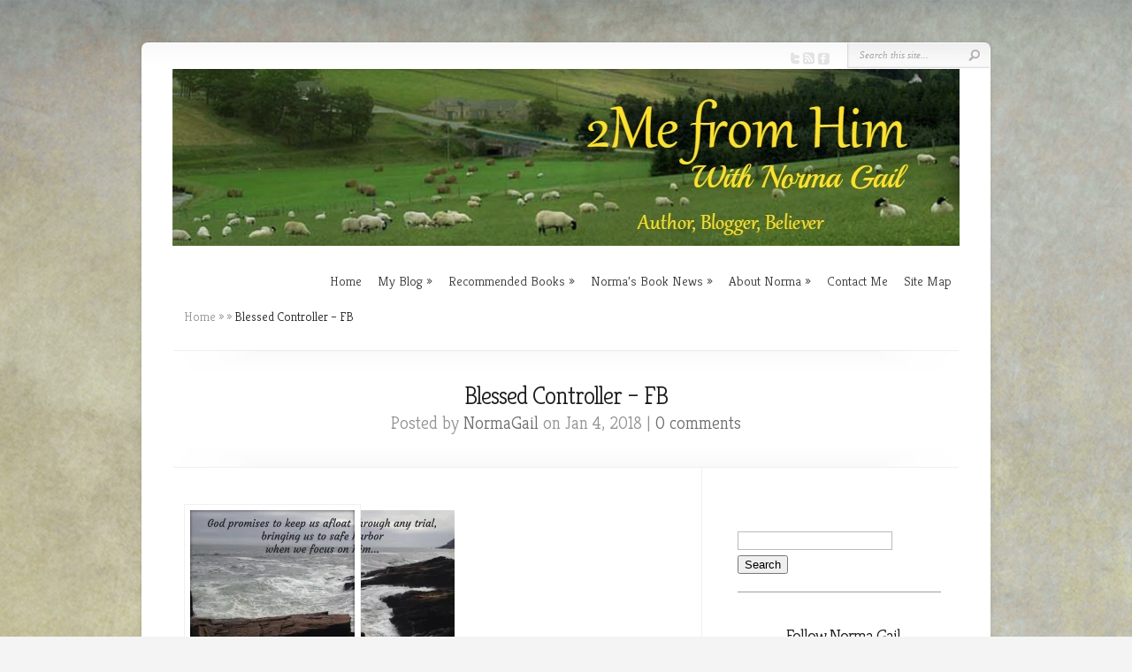

--- FILE ---
content_type: text/html; charset=UTF-8
request_url: https://www.normagail.org/blessed-controller/blessed-controller-fb/
body_size: 14689
content:
<!DOCTYPE html PUBLIC "-//W3C//DTD XHTML 1.0 Transitional//EN" "http://www.w3.org/TR/xhtml1/DTD/xhtml1-transitional.dtd">
<!--[if IE 6]>
<html xmlns="http://www.w3.org/1999/xhtml" id="ie6" lang="en-US">
<![endif]-->
<!--[if IE 7]>
<html xmlns="http://www.w3.org/1999/xhtml" id="ie7" lang="en-US">
<![endif]-->
<!--[if IE 8]>
<html xmlns="http://www.w3.org/1999/xhtml" id="ie8" lang="en-US">
<![endif]-->
<!--[if !(IE 6) | !(IE 7) | !(IE 8)  ]><!-->
<html xmlns="http://www.w3.org/1999/xhtml" lang="en-US">
<!--<![endif]-->
<head profile="http://gmpg.org/xfn/11">
<meta http-equiv="Content-Type" content="text/html; charset=UTF-8" />

<link rel="stylesheet" href="https://www.normagail.org/wp-content/themes/Chameleon/style.css" type="text/css" media="screen" />
<link rel="stylesheet" href="https://www.normagail.org/wp-content/themes/Chameleon/css/colorpicker.css" type="text/css" media="screen" />

<meta http-equiv="X-UA-Compatible" content="IE=edge"><link href='https://fonts.googleapis.com/css?family=Droid+Sans:regular,bold' rel='stylesheet' type='text/css' /><link href='https://fonts.googleapis.com/css?family=Kreon:light,regular' rel='stylesheet' type='text/css' />
<link rel="pingback" href="https://www.normagail.org/xmlrpc.php" />

<!--[if lt IE 7]>
	<link rel="stylesheet" type="text/css" href="https://www.normagail.org/wp-content/themes/Chameleon/css/ie6style.css" />
	<script type="text/javascript" src="https://www.normagail.org/wp-content/themes/Chameleon/js/DD_belatedPNG_0.0.8a-min.js"></script>
	<script type="text/javascript">DD_belatedPNG.fix('img#logo, span.overlay, a.zoom-icon, a.more-icon, #menu, #menu-right, #menu-content, ul#top-menu ul, #menu-bar, .footer-widget ul li, span.post-overlay, #content-area, .avatar-overlay, .comment-arrow, .testimonials-item-bottom, #quote, #bottom-shadow, #quote .container');</script>
<![endif]-->
<!--[if IE 7]>
	<link rel="stylesheet" type="text/css" href="https://www.normagail.org/wp-content/themes/Chameleon/css/ie7style.css" />
<![endif]-->
<!--[if IE 8]>
	<link rel="stylesheet" type="text/css" href="https://www.normagail.org/wp-content/themes/Chameleon/css/ie8style.css" />
<![endif]-->

<script type="text/javascript">
	document.documentElement.className = 'js';
</script>

<script>var et_site_url='https://www.normagail.org';var et_post_id='8877';function et_core_page_resource_fallback(a,b){"undefined"===typeof b&&(b=a.sheet.cssRules&&0===a.sheet.cssRules.length);b&&(a.onerror=null,a.onload=null,a.href?a.href=et_site_url+"/?et_core_page_resource="+a.id+et_post_id:a.src&&(a.src=et_site_url+"/?et_core_page_resource="+a.id+et_post_id))}
</script><meta name='robots' content='index, follow, max-image-preview:large, max-snippet:-1, max-video-preview:-1' />

	<!-- This site is optimized with the Yoast SEO plugin v26.5 - https://yoast.com/wordpress/plugins/seo/ -->
	<title>Blessed Controller - FB - Norma Gail</title>
	<link rel="canonical" href="https://www.normagail.org/blessed-controller/blessed-controller-fb/" />
	<meta property="og:locale" content="en_US" />
	<meta property="og:type" content="article" />
	<meta property="og:title" content="Blessed Controller - FB - Norma Gail" />
	<meta property="og:url" content="https://www.normagail.org/blessed-controller/blessed-controller-fb/" />
	<meta property="og:site_name" content="Norma Gail" />
	<meta property="article:publisher" content="https://www.facebook.com/AuthorNormaGail/" />
	<meta property="article:modified_time" content="2018-01-05T02:30:27+00:00" />
	<meta property="og:image" content="https://www.normagail.org/blessed-controller/blessed-controller-fb" />
	<meta property="og:image:width" content="940" />
	<meta property="og:image:height" content="788" />
	<meta property="og:image:type" content="image/jpeg" />
	<script type="application/ld+json" class="yoast-schema-graph">{"@context":"https://schema.org","@graph":[{"@type":"WebPage","@id":"https://www.normagail.org/blessed-controller/blessed-controller-fb/","url":"https://www.normagail.org/blessed-controller/blessed-controller-fb/","name":"Blessed Controller - FB - Norma Gail","isPartOf":{"@id":"https://www.normagail.org/#website"},"primaryImageOfPage":{"@id":"https://www.normagail.org/blessed-controller/blessed-controller-fb/#primaryimage"},"image":{"@id":"https://www.normagail.org/blessed-controller/blessed-controller-fb/#primaryimage"},"thumbnailUrl":"https://i0.wp.com/www.normagail.org/wp-content/uploads/2018/01/Blessed-Controller-FB.jpg?fit=940%2C788&ssl=1","datePublished":"2018-01-05T02:30:06+00:00","dateModified":"2018-01-05T02:30:27+00:00","breadcrumb":{"@id":"https://www.normagail.org/blessed-controller/blessed-controller-fb/#breadcrumb"},"inLanguage":"en-US","potentialAction":[{"@type":"ReadAction","target":["https://www.normagail.org/blessed-controller/blessed-controller-fb/"]}]},{"@type":"ImageObject","inLanguage":"en-US","@id":"https://www.normagail.org/blessed-controller/blessed-controller-fb/#primaryimage","url":"https://i0.wp.com/www.normagail.org/wp-content/uploads/2018/01/Blessed-Controller-FB.jpg?fit=940%2C788&ssl=1","contentUrl":"https://i0.wp.com/www.normagail.org/wp-content/uploads/2018/01/Blessed-Controller-FB.jpg?fit=940%2C788&ssl=1"},{"@type":"BreadcrumbList","@id":"https://www.normagail.org/blessed-controller/blessed-controller-fb/#breadcrumb","itemListElement":[{"@type":"ListItem","position":1,"name":"Home","item":"https://www.normagail.org/"},{"@type":"ListItem","position":2,"name":"Blessed Controller &#8211; A 2MefromHim Devotional","item":"https://www.normagail.org/blessed-controller/"},{"@type":"ListItem","position":3,"name":"Blessed Controller &#8211; FB"}]},{"@type":"WebSite","@id":"https://www.normagail.org/#website","url":"https://www.normagail.org/","name":"Norma Gail - Author","description":"","publisher":{"@id":"https://www.normagail.org/#/schema/person/1a7f2f298b74c86b2bc5334b51074b37"},"potentialAction":[{"@type":"SearchAction","target":{"@type":"EntryPoint","urlTemplate":"https://www.normagail.org/?s={search_term_string}"},"query-input":{"@type":"PropertyValueSpecification","valueRequired":true,"valueName":"search_term_string"}}],"inLanguage":"en-US"},{"@type":["Person","Organization"],"@id":"https://www.normagail.org/#/schema/person/1a7f2f298b74c86b2bc5334b51074b37","name":"NormaGail","image":{"@type":"ImageObject","inLanguage":"en-US","@id":"https://www.normagail.org/#/schema/person/image/","url":"https://i0.wp.com/www.normagail.org/wp-content/uploads/2018/01/Blessed-Controller-FB.jpg?fit=940%2C788&ssl=1","contentUrl":"https://i0.wp.com/www.normagail.org/wp-content/uploads/2018/01/Blessed-Controller-FB.jpg?fit=940%2C788&ssl=1","width":940,"height":788,"caption":"NormaGail"},"logo":{"@id":"https://www.normagail.org/#/schema/person/image/"},"description":"Norma Gail is a Christian author, wife, mother, and former Bible Study leader of over 21 years, in both Bible Study Fellowship and her local church. She writes Fiction to Refresh Your Spirit and 2MefromHim Devotionals.","sameAs":["https://www.normagail.org","https://www.facebook.com/AuthorNormaGail/","https://www.instagram.com/normagailwrites/","https://www.linkedin.com/in/norma-gail-holtman-3b271a42/","https://www.pinterest.com/normagailth/","https://x.com/Norma_Gail","https://www.youtube.com/channel/UCPilPGFAuC57SQ-VjOQBCSA"]}]}</script>
	<!-- / Yoast SEO plugin. -->


<link rel='dns-prefetch' href='//secure.gravatar.com' />
<link rel='dns-prefetch' href='//stats.wp.com' />
<link rel='dns-prefetch' href='//fonts.googleapis.com' />
<link rel='dns-prefetch' href='//v0.wordpress.com' />
<link rel='dns-prefetch' href='//jetpack.wordpress.com' />
<link rel='dns-prefetch' href='//s0.wp.com' />
<link rel='dns-prefetch' href='//public-api.wordpress.com' />
<link rel='dns-prefetch' href='//0.gravatar.com' />
<link rel='dns-prefetch' href='//1.gravatar.com' />
<link rel='dns-prefetch' href='//2.gravatar.com' />
<link rel='dns-prefetch' href='//widgets.wp.com' />
<link rel='preconnect' href='//i0.wp.com' />
<link rel="alternate" type="application/rss+xml" title="Norma Gail &raquo; Feed" href="https://www.normagail.org/feed/" />
<link rel="alternate" type="application/rss+xml" title="Norma Gail &raquo; Comments Feed" href="https://www.normagail.org/comments/feed/" />
<link rel="alternate" type="application/rss+xml" title="Norma Gail &raquo; Blessed Controller &#8211; FB Comments Feed" href="https://www.normagail.org/blessed-controller/blessed-controller-fb/feed/" />
<link rel="alternate" title="oEmbed (JSON)" type="application/json+oembed" href="https://www.normagail.org/wp-json/oembed/1.0/embed?url=https%3A%2F%2Fwww.normagail.org%2Fblessed-controller%2Fblessed-controller-fb%2F" />
<link rel="alternate" title="oEmbed (XML)" type="text/xml+oembed" href="https://www.normagail.org/wp-json/oembed/1.0/embed?url=https%3A%2F%2Fwww.normagail.org%2Fblessed-controller%2Fblessed-controller-fb%2F&#038;format=xml" />
<meta content="Chameleon v.3.9.13" name="generator"/><style id='wp-img-auto-sizes-contain-inline-css' type='text/css'>
img:is([sizes=auto i],[sizes^="auto," i]){contain-intrinsic-size:3000px 1500px}
/*# sourceURL=wp-img-auto-sizes-contain-inline-css */
</style>
<style id='wp-emoji-styles-inline-css' type='text/css'>

	img.wp-smiley, img.emoji {
		display: inline !important;
		border: none !important;
		box-shadow: none !important;
		height: 1em !important;
		width: 1em !important;
		margin: 0 0.07em !important;
		vertical-align: -0.1em !important;
		background: none !important;
		padding: 0 !important;
	}
/*# sourceURL=wp-emoji-styles-inline-css */
</style>
<style id='wp-block-library-inline-css' type='text/css'>
:root{--wp-block-synced-color:#7a00df;--wp-block-synced-color--rgb:122,0,223;--wp-bound-block-color:var(--wp-block-synced-color);--wp-editor-canvas-background:#ddd;--wp-admin-theme-color:#007cba;--wp-admin-theme-color--rgb:0,124,186;--wp-admin-theme-color-darker-10:#006ba1;--wp-admin-theme-color-darker-10--rgb:0,107,160.5;--wp-admin-theme-color-darker-20:#005a87;--wp-admin-theme-color-darker-20--rgb:0,90,135;--wp-admin-border-width-focus:2px}@media (min-resolution:192dpi){:root{--wp-admin-border-width-focus:1.5px}}.wp-element-button{cursor:pointer}:root .has-very-light-gray-background-color{background-color:#eee}:root .has-very-dark-gray-background-color{background-color:#313131}:root .has-very-light-gray-color{color:#eee}:root .has-very-dark-gray-color{color:#313131}:root .has-vivid-green-cyan-to-vivid-cyan-blue-gradient-background{background:linear-gradient(135deg,#00d084,#0693e3)}:root .has-purple-crush-gradient-background{background:linear-gradient(135deg,#34e2e4,#4721fb 50%,#ab1dfe)}:root .has-hazy-dawn-gradient-background{background:linear-gradient(135deg,#faaca8,#dad0ec)}:root .has-subdued-olive-gradient-background{background:linear-gradient(135deg,#fafae1,#67a671)}:root .has-atomic-cream-gradient-background{background:linear-gradient(135deg,#fdd79a,#004a59)}:root .has-nightshade-gradient-background{background:linear-gradient(135deg,#330968,#31cdcf)}:root .has-midnight-gradient-background{background:linear-gradient(135deg,#020381,#2874fc)}:root{--wp--preset--font-size--normal:16px;--wp--preset--font-size--huge:42px}.has-regular-font-size{font-size:1em}.has-larger-font-size{font-size:2.625em}.has-normal-font-size{font-size:var(--wp--preset--font-size--normal)}.has-huge-font-size{font-size:var(--wp--preset--font-size--huge)}.has-text-align-center{text-align:center}.has-text-align-left{text-align:left}.has-text-align-right{text-align:right}.has-fit-text{white-space:nowrap!important}#end-resizable-editor-section{display:none}.aligncenter{clear:both}.items-justified-left{justify-content:flex-start}.items-justified-center{justify-content:center}.items-justified-right{justify-content:flex-end}.items-justified-space-between{justify-content:space-between}.screen-reader-text{border:0;clip-path:inset(50%);height:1px;margin:-1px;overflow:hidden;padding:0;position:absolute;width:1px;word-wrap:normal!important}.screen-reader-text:focus{background-color:#ddd;clip-path:none;color:#444;display:block;font-size:1em;height:auto;left:5px;line-height:normal;padding:15px 23px 14px;text-decoration:none;top:5px;width:auto;z-index:100000}html :where(.has-border-color){border-style:solid}html :where([style*=border-top-color]){border-top-style:solid}html :where([style*=border-right-color]){border-right-style:solid}html :where([style*=border-bottom-color]){border-bottom-style:solid}html :where([style*=border-left-color]){border-left-style:solid}html :where([style*=border-width]){border-style:solid}html :where([style*=border-top-width]){border-top-style:solid}html :where([style*=border-right-width]){border-right-style:solid}html :where([style*=border-bottom-width]){border-bottom-style:solid}html :where([style*=border-left-width]){border-left-style:solid}html :where(img[class*=wp-image-]){height:auto;max-width:100%}:where(figure){margin:0 0 1em}html :where(.is-position-sticky){--wp-admin--admin-bar--position-offset:var(--wp-admin--admin-bar--height,0px)}@media screen and (max-width:600px){html :where(.is-position-sticky){--wp-admin--admin-bar--position-offset:0px}}

/*# sourceURL=wp-block-library-inline-css */
</style><style id='global-styles-inline-css' type='text/css'>
:root{--wp--preset--aspect-ratio--square: 1;--wp--preset--aspect-ratio--4-3: 4/3;--wp--preset--aspect-ratio--3-4: 3/4;--wp--preset--aspect-ratio--3-2: 3/2;--wp--preset--aspect-ratio--2-3: 2/3;--wp--preset--aspect-ratio--16-9: 16/9;--wp--preset--aspect-ratio--9-16: 9/16;--wp--preset--color--black: #000000;--wp--preset--color--cyan-bluish-gray: #abb8c3;--wp--preset--color--white: #ffffff;--wp--preset--color--pale-pink: #f78da7;--wp--preset--color--vivid-red: #cf2e2e;--wp--preset--color--luminous-vivid-orange: #ff6900;--wp--preset--color--luminous-vivid-amber: #fcb900;--wp--preset--color--light-green-cyan: #7bdcb5;--wp--preset--color--vivid-green-cyan: #00d084;--wp--preset--color--pale-cyan-blue: #8ed1fc;--wp--preset--color--vivid-cyan-blue: #0693e3;--wp--preset--color--vivid-purple: #9b51e0;--wp--preset--gradient--vivid-cyan-blue-to-vivid-purple: linear-gradient(135deg,rgb(6,147,227) 0%,rgb(155,81,224) 100%);--wp--preset--gradient--light-green-cyan-to-vivid-green-cyan: linear-gradient(135deg,rgb(122,220,180) 0%,rgb(0,208,130) 100%);--wp--preset--gradient--luminous-vivid-amber-to-luminous-vivid-orange: linear-gradient(135deg,rgb(252,185,0) 0%,rgb(255,105,0) 100%);--wp--preset--gradient--luminous-vivid-orange-to-vivid-red: linear-gradient(135deg,rgb(255,105,0) 0%,rgb(207,46,46) 100%);--wp--preset--gradient--very-light-gray-to-cyan-bluish-gray: linear-gradient(135deg,rgb(238,238,238) 0%,rgb(169,184,195) 100%);--wp--preset--gradient--cool-to-warm-spectrum: linear-gradient(135deg,rgb(74,234,220) 0%,rgb(151,120,209) 20%,rgb(207,42,186) 40%,rgb(238,44,130) 60%,rgb(251,105,98) 80%,rgb(254,248,76) 100%);--wp--preset--gradient--blush-light-purple: linear-gradient(135deg,rgb(255,206,236) 0%,rgb(152,150,240) 100%);--wp--preset--gradient--blush-bordeaux: linear-gradient(135deg,rgb(254,205,165) 0%,rgb(254,45,45) 50%,rgb(107,0,62) 100%);--wp--preset--gradient--luminous-dusk: linear-gradient(135deg,rgb(255,203,112) 0%,rgb(199,81,192) 50%,rgb(65,88,208) 100%);--wp--preset--gradient--pale-ocean: linear-gradient(135deg,rgb(255,245,203) 0%,rgb(182,227,212) 50%,rgb(51,167,181) 100%);--wp--preset--gradient--electric-grass: linear-gradient(135deg,rgb(202,248,128) 0%,rgb(113,206,126) 100%);--wp--preset--gradient--midnight: linear-gradient(135deg,rgb(2,3,129) 0%,rgb(40,116,252) 100%);--wp--preset--font-size--small: 13px;--wp--preset--font-size--medium: 20px;--wp--preset--font-size--large: 36px;--wp--preset--font-size--x-large: 42px;--wp--preset--spacing--20: 0.44rem;--wp--preset--spacing--30: 0.67rem;--wp--preset--spacing--40: 1rem;--wp--preset--spacing--50: 1.5rem;--wp--preset--spacing--60: 2.25rem;--wp--preset--spacing--70: 3.38rem;--wp--preset--spacing--80: 5.06rem;--wp--preset--shadow--natural: 6px 6px 9px rgba(0, 0, 0, 0.2);--wp--preset--shadow--deep: 12px 12px 50px rgba(0, 0, 0, 0.4);--wp--preset--shadow--sharp: 6px 6px 0px rgba(0, 0, 0, 0.2);--wp--preset--shadow--outlined: 6px 6px 0px -3px rgb(255, 255, 255), 6px 6px rgb(0, 0, 0);--wp--preset--shadow--crisp: 6px 6px 0px rgb(0, 0, 0);}:where(.is-layout-flex){gap: 0.5em;}:where(.is-layout-grid){gap: 0.5em;}body .is-layout-flex{display: flex;}.is-layout-flex{flex-wrap: wrap;align-items: center;}.is-layout-flex > :is(*, div){margin: 0;}body .is-layout-grid{display: grid;}.is-layout-grid > :is(*, div){margin: 0;}:where(.wp-block-columns.is-layout-flex){gap: 2em;}:where(.wp-block-columns.is-layout-grid){gap: 2em;}:where(.wp-block-post-template.is-layout-flex){gap: 1.25em;}:where(.wp-block-post-template.is-layout-grid){gap: 1.25em;}.has-black-color{color: var(--wp--preset--color--black) !important;}.has-cyan-bluish-gray-color{color: var(--wp--preset--color--cyan-bluish-gray) !important;}.has-white-color{color: var(--wp--preset--color--white) !important;}.has-pale-pink-color{color: var(--wp--preset--color--pale-pink) !important;}.has-vivid-red-color{color: var(--wp--preset--color--vivid-red) !important;}.has-luminous-vivid-orange-color{color: var(--wp--preset--color--luminous-vivid-orange) !important;}.has-luminous-vivid-amber-color{color: var(--wp--preset--color--luminous-vivid-amber) !important;}.has-light-green-cyan-color{color: var(--wp--preset--color--light-green-cyan) !important;}.has-vivid-green-cyan-color{color: var(--wp--preset--color--vivid-green-cyan) !important;}.has-pale-cyan-blue-color{color: var(--wp--preset--color--pale-cyan-blue) !important;}.has-vivid-cyan-blue-color{color: var(--wp--preset--color--vivid-cyan-blue) !important;}.has-vivid-purple-color{color: var(--wp--preset--color--vivid-purple) !important;}.has-black-background-color{background-color: var(--wp--preset--color--black) !important;}.has-cyan-bluish-gray-background-color{background-color: var(--wp--preset--color--cyan-bluish-gray) !important;}.has-white-background-color{background-color: var(--wp--preset--color--white) !important;}.has-pale-pink-background-color{background-color: var(--wp--preset--color--pale-pink) !important;}.has-vivid-red-background-color{background-color: var(--wp--preset--color--vivid-red) !important;}.has-luminous-vivid-orange-background-color{background-color: var(--wp--preset--color--luminous-vivid-orange) !important;}.has-luminous-vivid-amber-background-color{background-color: var(--wp--preset--color--luminous-vivid-amber) !important;}.has-light-green-cyan-background-color{background-color: var(--wp--preset--color--light-green-cyan) !important;}.has-vivid-green-cyan-background-color{background-color: var(--wp--preset--color--vivid-green-cyan) !important;}.has-pale-cyan-blue-background-color{background-color: var(--wp--preset--color--pale-cyan-blue) !important;}.has-vivid-cyan-blue-background-color{background-color: var(--wp--preset--color--vivid-cyan-blue) !important;}.has-vivid-purple-background-color{background-color: var(--wp--preset--color--vivid-purple) !important;}.has-black-border-color{border-color: var(--wp--preset--color--black) !important;}.has-cyan-bluish-gray-border-color{border-color: var(--wp--preset--color--cyan-bluish-gray) !important;}.has-white-border-color{border-color: var(--wp--preset--color--white) !important;}.has-pale-pink-border-color{border-color: var(--wp--preset--color--pale-pink) !important;}.has-vivid-red-border-color{border-color: var(--wp--preset--color--vivid-red) !important;}.has-luminous-vivid-orange-border-color{border-color: var(--wp--preset--color--luminous-vivid-orange) !important;}.has-luminous-vivid-amber-border-color{border-color: var(--wp--preset--color--luminous-vivid-amber) !important;}.has-light-green-cyan-border-color{border-color: var(--wp--preset--color--light-green-cyan) !important;}.has-vivid-green-cyan-border-color{border-color: var(--wp--preset--color--vivid-green-cyan) !important;}.has-pale-cyan-blue-border-color{border-color: var(--wp--preset--color--pale-cyan-blue) !important;}.has-vivid-cyan-blue-border-color{border-color: var(--wp--preset--color--vivid-cyan-blue) !important;}.has-vivid-purple-border-color{border-color: var(--wp--preset--color--vivid-purple) !important;}.has-vivid-cyan-blue-to-vivid-purple-gradient-background{background: var(--wp--preset--gradient--vivid-cyan-blue-to-vivid-purple) !important;}.has-light-green-cyan-to-vivid-green-cyan-gradient-background{background: var(--wp--preset--gradient--light-green-cyan-to-vivid-green-cyan) !important;}.has-luminous-vivid-amber-to-luminous-vivid-orange-gradient-background{background: var(--wp--preset--gradient--luminous-vivid-amber-to-luminous-vivid-orange) !important;}.has-luminous-vivid-orange-to-vivid-red-gradient-background{background: var(--wp--preset--gradient--luminous-vivid-orange-to-vivid-red) !important;}.has-very-light-gray-to-cyan-bluish-gray-gradient-background{background: var(--wp--preset--gradient--very-light-gray-to-cyan-bluish-gray) !important;}.has-cool-to-warm-spectrum-gradient-background{background: var(--wp--preset--gradient--cool-to-warm-spectrum) !important;}.has-blush-light-purple-gradient-background{background: var(--wp--preset--gradient--blush-light-purple) !important;}.has-blush-bordeaux-gradient-background{background: var(--wp--preset--gradient--blush-bordeaux) !important;}.has-luminous-dusk-gradient-background{background: var(--wp--preset--gradient--luminous-dusk) !important;}.has-pale-ocean-gradient-background{background: var(--wp--preset--gradient--pale-ocean) !important;}.has-electric-grass-gradient-background{background: var(--wp--preset--gradient--electric-grass) !important;}.has-midnight-gradient-background{background: var(--wp--preset--gradient--midnight) !important;}.has-small-font-size{font-size: var(--wp--preset--font-size--small) !important;}.has-medium-font-size{font-size: var(--wp--preset--font-size--medium) !important;}.has-large-font-size{font-size: var(--wp--preset--font-size--large) !important;}.has-x-large-font-size{font-size: var(--wp--preset--font-size--x-large) !important;}
/*# sourceURL=global-styles-inline-css */
</style>

<style id='classic-theme-styles-inline-css' type='text/css'>
/*! This file is auto-generated */
.wp-block-button__link{color:#fff;background-color:#32373c;border-radius:9999px;box-shadow:none;text-decoration:none;padding:calc(.667em + 2px) calc(1.333em + 2px);font-size:1.125em}.wp-block-file__button{background:#32373c;color:#fff;text-decoration:none}
/*# sourceURL=/wp-includes/css/classic-themes.min.css */
</style>
<link rel='stylesheet' id='bcct_style-css' href='https://www.normagail.org/wp-content/plugins/better-click-to-tweet/assets/css/styles.css?ver=3.0' type='text/css' media='all' />
<link rel='stylesheet' id='tm_clicktotweet-css' href='https://www.normagail.org/wp-content/plugins/click-to-tweet-by-todaymade/assets/css/styles.css?ver=6.9' type='text/css' media='all' />
<link rel='stylesheet' id='et_monarch-css-css' href='https://www.normagail.org/wp-content/plugins/monarch/css/style.css?ver=1.4.14' type='text/css' media='all' />
<link rel='stylesheet' id='et-gf-open-sans-css' href='https://fonts.googleapis.com/css?family=Open+Sans%3A400%2C700&#038;ver=1.3.12' type='text/css' media='all' />
<link rel='stylesheet' id='et_responsive-css' href='https://www.normagail.org/wp-content/themes/Chameleon/css/responsive.css?ver=6.9' type='text/css' media='all' />
<link rel='stylesheet' id='jetpack_likes-css' href='https://www.normagail.org/wp-content/plugins/jetpack/modules/likes/style.css?ver=15.3.1' type='text/css' media='all' />
<link rel='stylesheet' id='jetpack-subscriptions-css' href='https://www.normagail.org/wp-content/plugins/jetpack/_inc/build/subscriptions/subscriptions.min.css?ver=15.3.1' type='text/css' media='all' />
<link rel='stylesheet' id='amazon-link-style-css' href='https://www.normagail.org/wp-content/plugins/amazon-link/Amazon.css?ver=3.2.10' type='text/css' media='all' />
<link rel='stylesheet' id='et-shortcodes-css-css' href='https://www.normagail.org/wp-content/themes/Chameleon/epanel/shortcodes/css/shortcodes-legacy.css?ver=3.9.13' type='text/css' media='all' />
<link rel='stylesheet' id='et-shortcodes-responsive-css-css' href='https://www.normagail.org/wp-content/themes/Chameleon/epanel/shortcodes/css/shortcodes_responsive.css?ver=3.9.13' type='text/css' media='all' />
<link rel='stylesheet' id='magnific_popup-css' href='https://www.normagail.org/wp-content/themes/Chameleon/includes/page_templates/js/magnific_popup/magnific_popup.css?ver=1.3.4' type='text/css' media='screen' />
<link rel='stylesheet' id='et_page_templates-css' href='https://www.normagail.org/wp-content/themes/Chameleon/includes/page_templates/page_templates.css?ver=1.8' type='text/css' media='screen' />
<script type="text/javascript" src="https://www.normagail.org/wp-includes/js/jquery/jquery.min.js?ver=3.7.1" id="jquery-core-js"></script>
<script type="text/javascript" src="https://www.normagail.org/wp-includes/js/jquery/jquery-migrate.min.js?ver=3.4.1" id="jquery-migrate-js"></script>
<script type="text/javascript" src="https://www.normagail.org/wp-content/themes/Chameleon/js/jquery.cycle.all.min.js?ver=1.0" id="jquery_cycle-js"></script>
<link rel="https://api.w.org/" href="https://www.normagail.org/wp-json/" /><link rel="alternate" title="JSON" type="application/json" href="https://www.normagail.org/wp-json/wp/v2/media/8877" /><link rel="EditURI" type="application/rsd+xml" title="RSD" href="https://www.normagail.org/xmlrpc.php?rsd" />
<meta name="generator" content="WordPress 6.9" />
<link rel='shortlink' href='https://wp.me/a52MwA-2jb' />
	<style>img#wpstats{display:none}</style>
		<link rel="preload" href="https://www.normagail.org/wp-content/plugins/bloom/core/admin/fonts/modules.ttf" as="font" crossorigin="anonymous"><style type="text/css" id="et-social-custom-css">
				 
			</style><!-- used in scripts --><meta name="et_featured_auto_speed" content="10" /><meta name="et_disable_toptier" content="0" /><meta name="et_featured_slider_auto" content="0" /><meta name="et_theme_folder" content="https://www.normagail.org/wp-content/themes/Chameleon" /><style type="text/css">body { background-image: url(https://www.normagail.org/wp-content/themes/Chameleon/images/body-bg16.png); }</style><link id='droid_sans' href='//fonts.googleapis.com/css?family=Droid+Sans' rel='stylesheet' type='text/css' /><style type='text/css'>body { font-family: 'Droid Sans', Arial, sans-serif !important;  }</style><style type='text/css'>body {  }</style><meta name="viewport" content="width=device-width, initial-scale=1.0, maximum-scale=1.0, user-scalable=0" /><link rel="shortcut icon" href="https://www.normagail.org/wp-content/uploads/2014/09/bible.jpg" /><style type="text/css" id="custom-background-css">
body.custom-background { background-image: url("https://www.normagail.org/wp-content/uploads/2014/09/6-High-Definition-Stone-Material-Textures0311.jpg"); background-position: center top; background-size: auto; background-repeat: no-repeat; background-attachment: fixed; }
</style>
		<style type="text/css">
		#et_pt_portfolio_gallery { margin-left: -41px; margin-right: -51px; }
		.et_pt_portfolio_item { margin-left: 35px; }
		.et_portfolio_small { margin-left: -40px !important; }
		.et_portfolio_small .et_pt_portfolio_item { margin-left: 32px !important; }
		.et_portfolio_large { margin-left: -26px !important; }
		.et_portfolio_large .et_pt_portfolio_item { margin-left: 11px !important; }
	</style>
<link rel="stylesheet" id="et-customizer-global-cached-inline-styles" href="https://www.normagail.org/wp-content/et-cache/global/et-customizer-global-17666887652562.min.css" onerror="et_core_page_resource_fallback(this, true)" onload="et_core_page_resource_fallback(this)" />
</head>
<body class="attachment wp-singular attachment-template-default single single-attachment postid-8877 attachmentid-8877 attachment-jpeg custom-background wp-theme-Chameleon et_bloom et_monarch et_includes_sidebar">
		<div id="container">
		<div id="header" class="clearfix">
			<a href="https://www.normagail.org/">
								<img src="https://www.normagail.org/wp-content/uploads/2014/09/Norma-Gail-Banner-1.jpg" alt="Norma Gail" id="logo"/>
			</a>
			<p id="slogan"></p>
			<a href="#" id="mobile_nav" class="closed">Navigation<span></span></a>
			<ul id="top-menu" class="nav"><li id="menu-item-3527" class="menu-item menu-item-type-custom menu-item-object-custom menu-item-home menu-item-3527"><a href="https://www.normagail.org/">Home</a></li>
<li id="menu-item-3563" class="menu-item menu-item-type-taxonomy menu-item-object-category menu-item-has-children menu-item-3563"><a href="https://www.normagail.org/category/my-blog/">My Blog</a>
<ul class="sub-menu">
	<li id="menu-item-3556" class="menu-item menu-item-type-taxonomy menu-item-object-category menu-item-3556"><a href="https://www.normagail.org/category/author-interview/">Author Interviews</a></li>
	<li id="menu-item-3561" class="menu-item menu-item-type-taxonomy menu-item-object-category menu-item-3561"><a href="https://www.normagail.org/category/guest-posts/">Guest Posts</a></li>
	<li id="menu-item-3568" class="menu-item menu-item-type-taxonomy menu-item-object-category menu-item-3568"><a href="https://www.normagail.org/category/wandering-wednesdays/">Wandering Wednesdays</a></li>
	<li id="menu-item-3559" class="menu-item menu-item-type-taxonomy menu-item-object-category menu-item-3559"><a href="https://www.normagail.org/category/fabulous-fridays/">Fabulous Fridays</a></li>
	<li id="menu-item-3557" class="menu-item menu-item-type-taxonomy menu-item-object-category menu-item-3557"><a href="https://www.normagail.org/category/devotionals/">Devotionals</a></li>
	<li id="menu-item-3555" class="menu-item menu-item-type-taxonomy menu-item-object-category menu-item-3555"><a href="https://www.normagail.org/category/2mefromhim-devotionals/">2MefromHim Devotionals</a></li>
	<li id="menu-item-3564" class="menu-item menu-item-type-taxonomy menu-item-object-category menu-item-3564"><a href="https://www.normagail.org/category/poetry/">Poetry</a></li>
	<li id="menu-item-3545" class="menu-item menu-item-type-post_type menu-item-object-page menu-item-3545"><a href="https://www.normagail.org/who-is-jesus-2/">Who Is Jesus?</a></li>
</ul>
</li>
<li id="menu-item-3543" class="menu-item menu-item-type-post_type menu-item-object-page menu-item-has-children menu-item-3543"><a href="https://www.normagail.org/recommended-books/">Recommended Books</a>
<ul class="sub-menu">
	<li id="menu-item-4030" class="menu-item menu-item-type-post_type menu-item-object-page menu-item-4030"><a href="https://www.normagail.org/giveaways/">Giveaways</a></li>
</ul>
</li>
<li id="menu-item-3546" class="menu-item menu-item-type-post_type menu-item-object-page menu-item-has-children menu-item-3546"><a href="https://www.normagail.org/fiction-to-refresh-your-spirit/">Norma’s Book News</a>
<ul class="sub-menu">
	<li id="menu-item-3562" class="menu-item menu-item-type-taxonomy menu-item-object-category menu-item-3562"><a href="https://www.normagail.org/category/land-of-my-dreams/">Land of My Dreams</a></li>
	<li id="menu-item-3547" class="menu-item menu-item-type-post_type menu-item-object-page menu-item-3547"><a href="https://www.normagail.org/fiction-to-refresh-your-spirit/land-of-my-dreams-free-chapter/">Land of My Dreams – Free Chapter</a></li>
	<li id="menu-item-10072" class="menu-item menu-item-type-taxonomy menu-item-object-category menu-item-10072"><a href="https://www.normagail.org/category/within-golden-bands/">Within Golden Bands</a></li>
	<li id="menu-item-10029" class="menu-item menu-item-type-post_type menu-item-object-page menu-item-10029"><a href="https://www.normagail.org/fiction-to-refresh-your-spirit/within-golden-bands/">Within Golden Bands – Free Chapter</a></li>
	<li id="menu-item-10338" class="menu-item menu-item-type-post_type menu-item-object-page menu-item-10338"><a href="https://www.normagail.org/within-golden-bands-out-takes/">Within Golden Bands Out Takes</a></li>
</ul>
</li>
<li id="menu-item-3548" class="menu-item menu-item-type-post_type menu-item-object-page menu-item-has-children menu-item-3548"><a href="https://www.normagail.org/about-norma/">About Norma</a>
<ul class="sub-menu">
	<li id="menu-item-3542" class="menu-item menu-item-type-post_type menu-item-object-page menu-item-3542"><a href="https://www.normagail.org/about-norma-gail/">About Norma Gail</a></li>
</ul>
</li>
<li id="menu-item-3540" class="menu-item menu-item-type-post_type menu-item-object-page menu-item-3540"><a href="https://www.normagail.org/contact-me-2/">Contact Me</a></li>
<li id="menu-item-3549" class="menu-item menu-item-type-post_type menu-item-object-page menu-item-3549"><a href="https://www.normagail.org/site-map/">Site Map</a></li>
</ul>
			<div id="additional-info">
				<div id="et-social-icons">
					<a href='http://www.twitter.com/NormaGail' target='_blank'><img alt='Twitter' src='https://www.normagail.org/wp-content/themes/Chameleon/images/twitter.png' /></a><a href='https://www.normagail.org/feed' target='_blank'><img alt='Rss' src='https://www.normagail.org/wp-content/themes/Chameleon/images/rss.png' /></a><a href='https://www.facebook.com/AuthorNormaGail' target='_blank'><img alt='Facebook' src='https://www.normagail.org/wp-content/themes/Chameleon/images/facebook.png' /></a>				</div>

				<div id="search-form">
					<form method="get" id="searchform" action="https://www.normagail.org//">
						<input type="text" value="Search this site..." name="s" id="searchinput" />
						<input type="image" src="https://www.normagail.org/wp-content/themes/Chameleon/images/search_btn.png" id="searchsubmit" />
					</form>
				</div> <!-- end #search-form -->
			</div> <!-- end #additional-info -->
		</div> <!-- end #header -->

<div id="breadcrumbs">
					<a href="https://www.normagail.org/">Home</a> <span class="raquo">&raquo;</span>

									<a href=""></a> <span class="raquo">&raquo;</span> Blessed Controller &#8211; FB					</div> <!-- end #breadcrumbs --><div id="category-name">
	<div id="category-inner">
				<h1 class="category-title">Blessed Controller &#8211; FB</h1>
		
						<p class="description">
					Posted  by <a href="https://www.normagail.org/author/normagail/" title="Posts by NormaGail" rel="author">NormaGail</a> on Jan 4, 2018 | <a href="https://www.normagail.org/blessed-controller/blessed-controller-fb/#respond">0 comments</a>			</p>
			</div> <!-- end #category-inner -->
</div> <!-- end #category-name -->
<div id="content" class="clearfix">
	<div id="left-area">
			<div class="entry post clearfix">
			
							
									<div class="post-thumbnail">
						<img src="https://i0.wp.com/www.normagail.org/wp-content/uploads/2018/01/Blessed-Controller-FB.jpg?fit=300%2C251&#038;ssl=1" alt="Blessed Controller &#8211; FB" class="post-thumb" width="186" height="186" />						<span class="post-overlay"></span>
					</div> 	<!-- end .post-thumbnail -->
							
			<p class="attachment"><a href="https://i0.wp.com/www.normagail.org/wp-content/uploads/2018/01/Blessed-Controller-FB.jpg?ssl=1"><img decoding="async" width="300" height="251" src="https://i0.wp.com/www.normagail.org/wp-content/uploads/2018/01/Blessed-Controller-FB.jpg?fit=300%2C251&amp;ssl=1" class="attachment-medium size-medium" alt="Blessed Controller meme" srcset="https://i0.wp.com/www.normagail.org/wp-content/uploads/2018/01/Blessed-Controller-FB.jpg?w=940&amp;ssl=1 940w, https://i0.wp.com/www.normagail.org/wp-content/uploads/2018/01/Blessed-Controller-FB.jpg?resize=300%2C251&amp;ssl=1 300w, https://i0.wp.com/www.normagail.org/wp-content/uploads/2018/01/Blessed-Controller-FB.jpg?resize=768%2C644&amp;ssl=1 768w, https://i0.wp.com/www.normagail.org/wp-content/uploads/2018/01/Blessed-Controller-FB.jpg?resize=610%2C511&amp;ssl=1 610w" sizes="(max-width: 300px) 100vw, 300px" data-attachment-id="8877" data-permalink="https://www.normagail.org/blessed-controller/blessed-controller-fb/" data-orig-file="https://i0.wp.com/www.normagail.org/wp-content/uploads/2018/01/Blessed-Controller-FB.jpg?fit=940%2C788&amp;ssl=1" data-orig-size="940,788" data-comments-opened="1" data-image-meta="{&quot;aperture&quot;:&quot;0&quot;,&quot;credit&quot;:&quot;NormaGailwrites&quot;,&quot;camera&quot;:&quot;&quot;,&quot;caption&quot;:&quot;&quot;,&quot;created_timestamp&quot;:&quot;0&quot;,&quot;copyright&quot;:&quot;&quot;,&quot;focal_length&quot;:&quot;0&quot;,&quot;iso&quot;:&quot;0&quot;,&quot;shutter_speed&quot;:&quot;0&quot;,&quot;title&quot;:&quot;&quot;,&quot;orientation&quot;:&quot;1&quot;}" data-image-title="Blessed Controller &amp;#8211; FB" data-image-description="" data-image-caption="" data-medium-file="https://i0.wp.com/www.normagail.org/wp-content/uploads/2018/01/Blessed-Controller-FB.jpg?fit=300%2C251&amp;ssl=1" data-large-file="https://i0.wp.com/www.normagail.org/wp-content/uploads/2018/01/Blessed-Controller-FB.jpg?fit=940%2C788&amp;ssl=1" /></a></p>
								</div> <!-- end .entry -->

		
		
		<!-- You can start editing here. -->

<div id="comment-wrap">

		   <div id="comment-section" class="nocomments">
		  			 <!-- If comments are open, but there are no comments. -->

		  	   </div>
				
		<div id="respond" class="comment-respond">
			<h3 id="reply-title" class="comment-reply-title">What Do You Think?<small><a rel="nofollow" id="cancel-comment-reply-link" href="/blessed-controller/blessed-controller-fb/#respond" style="display:none;">Cancel reply</a></small></h3>			<form id="commentform" class="comment-form">
				<iframe
					title="Comment Form"
					src="https://jetpack.wordpress.com/jetpack-comment/?blogid=74544868&#038;postid=8877&#038;comment_registration=0&#038;require_name_email=1&#038;stc_enabled=1&#038;stb_enabled=1&#038;show_avatars=1&#038;avatar_default=mystery&#038;greeting=What+Do+You+Think%3F&#038;jetpack_comments_nonce=bdfee5fb0f&#038;greeting_reply=Leave+a+Reply+to+%25s&#038;color_scheme=light&#038;lang=en_US&#038;jetpack_version=15.3.1&#038;iframe_unique_id=1&#038;show_cookie_consent=10&#038;has_cookie_consent=0&#038;is_current_user_subscribed=0&#038;token_key=%3Bnormal%3B&#038;sig=204fab703081b272c406c08da89dd8c0f64574e1#parent=https%3A%2F%2Fwww.normagail.org%2Fblessed-controller%2Fblessed-controller-fb%2F"
											name="jetpack_remote_comment"
						style="width:100%; height: 430px; border:0;"
										class="jetpack_remote_comment"
					id="jetpack_remote_comment"
					sandbox="allow-same-origin allow-top-navigation allow-scripts allow-forms allow-popups"
				>
									</iframe>
									<!--[if !IE]><!-->
					<script>
						document.addEventListener('DOMContentLoaded', function () {
							var commentForms = document.getElementsByClassName('jetpack_remote_comment');
							for (var i = 0; i < commentForms.length; i++) {
								commentForms[i].allowTransparency = false;
								commentForms[i].scrolling = 'no';
							}
						});
					</script>
					<!--<![endif]-->
							</form>
		</div>

		
		<input type="hidden" name="comment_parent" id="comment_parent" value="" />

		<p class="akismet_comment_form_privacy_notice">This site uses Akismet to reduce spam. <a href="https://akismet.com/privacy/" target="_blank" rel="nofollow noopener">Learn how your comment data is processed.</a></p>	
</div>		</div> 	<!-- end #left-area -->

	<div id="sidebar">
	<div id="search-2" class="widget widget_search"><h3 class="title"> </h3><form method="get" id="searchform" action="https://www.normagail.org//">
    <div>
        <input type="text" value="" name="s" id="s" />
        <input type="submit" id="searchsubmit" value="Search" />
    </div>
</form></div> <!-- end .widget --><div id="monarchwidget-2" class="widget widget_monarchwidget"><h3 class="title">Follow Norma Gail</h3><div class="et_social_networks et_social_2col et_social_flip et_social_rounded et_social_top et_social_mobile_on et_social_withnetworknames et_social_outer_dark widget_monarchwidget">
					
					
					<ul class="et_social_icons_container"><li class="et_social_facebook">
						<a href="https://www.facebook.com/NormaGailAuthor" class="et_social_follow" data-social_name="facebook" data-social_type="follow" data-post_id="8877" target="_blank">
							<i class="et_social_icon et_social_icon_facebook"></i>
							<div class="et_social_network_label"><div class="et_social_networkname">Facebook</div></div>
							<span class="et_social_overlay"></span>
						</a>
					</li><li class="et_social_twitter">
						<a href="https://twitter.com/Norma_Gail" class="et_social_follow" data-social_name="twitter" data-social_type="follow" data-post_id="8877" target="_blank">
							<i class="et_social_icon et_social_icon_twitter"></i>
							<div class="et_social_network_label"><div class="et_social_networkname">Twitter</div></div>
							<span class="et_social_overlay"></span>
						</a>
					</li><li class="et_social_rss">
						<a href="https://www.normagail.org/feed" class="et_social_follow" data-social_name="rss" data-social_type="follow" data-post_id="8877" target="_blank">
							<i class="et_social_icon et_social_icon_rss"></i>
							<div class="et_social_network_label"><div class="et_social_networkname">RSS</div></div>
							<span class="et_social_overlay"></span>
						</a>
					</li><li class="et_social_pinterest">
						<a href="https://www.pinterest.com/normagailth/" class="et_social_follow" data-social_name="pinterest" data-social_type="follow" data-post_id="8877" target="_blank">
							<i class="et_social_icon et_social_icon_pinterest"></i>
							<div class="et_social_network_label"><div class="et_social_networkname">Pinterest</div></div>
							<span class="et_social_overlay"></span>
						</a>
					</li><li class="et_social_googleplus">
						<a href="https://plus.google.com/u/1/+NormaGailwrites" class="et_social_follow" data-social_name="googleplus" data-social_type="follow" data-post_id="8877" target="_blank">
							<i class="et_social_icon et_social_icon_googleplus"></i>
							<div class="et_social_network_label"><div class="et_social_networkname">Google+</div></div>
							<span class="et_social_overlay"></span>
						</a>
					</li><li class="et_social_linkedin">
						<a href="https://www.linkedin.com/pub/norma-gail-thurston-holtman/42/71a/3b2" class="et_social_follow" data-social_name="linkedin" data-social_type="follow" data-post_id="8877" target="_blank">
							<i class="et_social_icon et_social_icon_linkedin"></i>
							<div class="et_social_network_label"><div class="et_social_networkname">LinkedIn</div></div>
							<span class="et_social_overlay"></span>
						</a>
					</li></ul>
				</div></div> <!-- end .widget --><div id="blog_subscription-4" class="widget widget_blog_subscription jetpack_subscription_widget"><h3 class="title">Subscribe to Norma&#039;s Blog</h3>
			<div class="wp-block-jetpack-subscriptions__container">
			<form action="#" method="post" accept-charset="utf-8" id="subscribe-blog-blog_subscription-4"
				data-blog="74544868"
				data-post_access_level="everybody" >
									<div id="subscribe-text"><p>Enter your email address to subscribe to this blog and receive notifications of new posts by email.</p>
</div>
										<p id="subscribe-email">
						<label id="jetpack-subscribe-label"
							class="screen-reader-text"
							for="subscribe-field-blog_subscription-4">
							Email Address						</label>
						<input type="email" name="email" autocomplete="email" required="required"
																					value=""
							id="subscribe-field-blog_subscription-4"
							placeholder="Email Address"
						/>
					</p>

					<p id="subscribe-submit"
											>
						<input type="hidden" name="action" value="subscribe"/>
						<input type="hidden" name="source" value="https://www.normagail.org/blessed-controller/blessed-controller-fb/"/>
						<input type="hidden" name="sub-type" value="widget"/>
						<input type="hidden" name="redirect_fragment" value="subscribe-blog-blog_subscription-4"/>
						<input type="hidden" id="_wpnonce" name="_wpnonce" value="df6decac5e" /><input type="hidden" name="_wp_http_referer" value="/blessed-controller/blessed-controller-fb/" />						<button type="submit"
															class="wp-block-button__link"
																					name="jetpack_subscriptions_widget"
						>
							Subscribe						</button>
					</p>
							</form>
							<div class="wp-block-jetpack-subscriptions__subscount">
					Join 104 other subscribers				</div>
						</div>
			
</div> <!-- end .widget --><div id="media_image-4" class="widget widget_media_image"><h3 class="title"> </h3><a href="https://amzn.to/39tM4GU"><img width="200" height="300" src="https://i0.wp.com/www.normagail.org/wp-content/uploads/2020/01/IMG_7762.jpg?fit=200%2C300&amp;ssl=1" class="image wp-image-9636  attachment-medium size-medium" alt="Land of My Dreams" style="max-width: 100%; height: auto;" decoding="async" loading="lazy" srcset="https://i0.wp.com/www.normagail.org/wp-content/uploads/2020/01/IMG_7762.jpg?w=333&amp;ssl=1 333w, https://i0.wp.com/www.normagail.org/wp-content/uploads/2020/01/IMG_7762.jpg?resize=200%2C300&amp;ssl=1 200w" sizes="auto, (max-width: 200px) 100vw, 200px" data-attachment-id="9636" data-permalink="https://www.normagail.org/navigating-trying-times-with-peace/img_7762/" data-orig-file="https://i0.wp.com/www.normagail.org/wp-content/uploads/2020/01/IMG_7762.jpg?fit=333%2C500&amp;ssl=1" data-orig-size="333,500" data-comments-opened="1" data-image-meta="{&quot;aperture&quot;:&quot;0&quot;,&quot;credit&quot;:&quot;&quot;,&quot;camera&quot;:&quot;&quot;,&quot;caption&quot;:&quot;&quot;,&quot;created_timestamp&quot;:&quot;0&quot;,&quot;copyright&quot;:&quot;&quot;,&quot;focal_length&quot;:&quot;0&quot;,&quot;iso&quot;:&quot;0&quot;,&quot;shutter_speed&quot;:&quot;0&quot;,&quot;title&quot;:&quot;&quot;,&quot;orientation&quot;:&quot;0&quot;}" data-image-title="Land of My Dreams cover" data-image-description="" data-image-caption="" data-medium-file="https://i0.wp.com/www.normagail.org/wp-content/uploads/2020/01/IMG_7762.jpg?fit=200%2C300&amp;ssl=1" data-large-file="https://i0.wp.com/www.normagail.org/wp-content/uploads/2020/01/IMG_7762.jpg?fit=333%2C500&amp;ssl=1" /></a></div> <!-- end .widget --><div id="media_image-5" class="widget widget_media_image"><h3 class="title"> </h3><a href="https://amzn.to/39ik09D"><img width="200" height="300" src="https://i0.wp.com/www.normagail.org/wp-content/uploads/2020/02/WGB-cover-small.jpg?fit=200%2C300&amp;ssl=1" class="image wp-image-9856  attachment-full size-full" alt="Within Golden Bands" style="max-width: 100%; height: auto;" decoding="async" loading="lazy" data-attachment-id="9856" data-permalink="https://www.normagail.org/choose-kindness-compassion-a-2mefromhim-devotional/wgb-cover-small/" data-orig-file="https://i0.wp.com/www.normagail.org/wp-content/uploads/2020/02/WGB-cover-small.jpg?fit=200%2C300&amp;ssl=1" data-orig-size="200,300" data-comments-opened="1" data-image-meta="{&quot;aperture&quot;:&quot;0&quot;,&quot;credit&quot;:&quot;&quot;,&quot;camera&quot;:&quot;&quot;,&quot;caption&quot;:&quot;&quot;,&quot;created_timestamp&quot;:&quot;0&quot;,&quot;copyright&quot;:&quot;&quot;,&quot;focal_length&quot;:&quot;0&quot;,&quot;iso&quot;:&quot;0&quot;,&quot;shutter_speed&quot;:&quot;0&quot;,&quot;title&quot;:&quot;&quot;,&quot;orientation&quot;:&quot;1&quot;}" data-image-title="WGB cover small" data-image-description="" data-image-caption="" data-medium-file="https://i0.wp.com/www.normagail.org/wp-content/uploads/2020/02/WGB-cover-small.jpg?fit=200%2C300&amp;ssl=1" data-large-file="https://i0.wp.com/www.normagail.org/wp-content/uploads/2020/02/WGB-cover-small.jpg?fit=200%2C300&amp;ssl=1" /></a></div> <!-- end .widget --><div id="text-4" class="widget widget_text"><h3 class="title"> </h3>			<div class="textwidget"><p align="center"><a href="http://www.acfw.com/">
  <img data-recalc-dims="1" src="https://i0.wp.com/www.acfw.com/images/acfwlogo.jpg" alt="Proud Member of ACFW" style="width:200px;height:65px;border:0;">
</a></div>
		</div> <!-- end .widget --><div id="media_image-2" class="widget widget_media_image"><h3 class="title"> </h3><img width="200" height="200" src="https://i0.wp.com/www.normagail.org/wp-content/uploads/2017/06/BookvanaWINNER.png?fit=200%2C200&amp;ssl=1" class="image wp-image-8029 aligncenter attachment-200x200 size-200x200" alt="Award Winning Land of My Dreams" style="max-width: 100%; height: auto;" decoding="async" loading="lazy" srcset="https://i0.wp.com/www.normagail.org/wp-content/uploads/2017/06/BookvanaWINNER.png?w=975&amp;ssl=1 975w, https://i0.wp.com/www.normagail.org/wp-content/uploads/2017/06/BookvanaWINNER.png?resize=150%2C150&amp;ssl=1 150w, https://i0.wp.com/www.normagail.org/wp-content/uploads/2017/06/BookvanaWINNER.png?resize=300%2C300&amp;ssl=1 300w, https://i0.wp.com/www.normagail.org/wp-content/uploads/2017/06/BookvanaWINNER.png?resize=768%2C768&amp;ssl=1 768w, https://i0.wp.com/www.normagail.org/wp-content/uploads/2017/06/BookvanaWINNER.png?resize=610%2C610&amp;ssl=1 610w, https://i0.wp.com/www.normagail.org/wp-content/uploads/2017/06/BookvanaWINNER.png?resize=48%2C48&amp;ssl=1 48w, https://i0.wp.com/www.normagail.org/wp-content/uploads/2017/06/BookvanaWINNER.png?resize=186%2C186&amp;ssl=1 186w, https://i0.wp.com/www.normagail.org/wp-content/uploads/2017/06/BookvanaWINNER.png?resize=184%2C184&amp;ssl=1 184w" sizes="auto, (max-width: 200px) 100vw, 200px" data-attachment-id="8029" data-permalink="https://www.normagail.org/bookvanawinner/" data-orig-file="https://i0.wp.com/www.normagail.org/wp-content/uploads/2017/06/BookvanaWINNER.png?fit=975%2C975&amp;ssl=1" data-orig-size="975,975" data-comments-opened="1" data-image-meta="{&quot;aperture&quot;:&quot;0&quot;,&quot;credit&quot;:&quot;&quot;,&quot;camera&quot;:&quot;&quot;,&quot;caption&quot;:&quot;&quot;,&quot;created_timestamp&quot;:&quot;0&quot;,&quot;copyright&quot;:&quot;&quot;,&quot;focal_length&quot;:&quot;0&quot;,&quot;iso&quot;:&quot;0&quot;,&quot;shutter_speed&quot;:&quot;0&quot;,&quot;title&quot;:&quot;&quot;,&quot;orientation&quot;:&quot;0&quot;}" data-image-title="BookvanaWINNER" data-image-description="" data-image-caption="" data-medium-file="https://i0.wp.com/www.normagail.org/wp-content/uploads/2017/06/BookvanaWINNER.png?fit=300%2C300&amp;ssl=1" data-large-file="https://i0.wp.com/www.normagail.org/wp-content/uploads/2017/06/BookvanaWINNER.png?fit=975%2C975&amp;ssl=1" /></div> <!-- end .widget --><div id="media_image-3" class="widget widget_media_image"><h3 class="title"> </h3><a href="http://hometownreads.com/books/land-of-my-dreams" target="_blank"><img width="200" height="200" src="https://i0.wp.com/www.normagail.org/wp-content/uploads/2017/06/Author_icon_Albuquerque100.png?fit=200%2C200&amp;ssl=1" class="image wp-image-8028 aligncenter attachment-200x200 size-200x200" alt="Hometown Reads Author" style="max-width: 100%; height: auto;" title="Albuquerque Hometown Reads Author" decoding="async" loading="lazy" srcset="https://i0.wp.com/www.normagail.org/wp-content/uploads/2017/06/Author_icon_Albuquerque100.png?w=600&amp;ssl=1 600w, https://i0.wp.com/www.normagail.org/wp-content/uploads/2017/06/Author_icon_Albuquerque100.png?resize=150%2C150&amp;ssl=1 150w, https://i0.wp.com/www.normagail.org/wp-content/uploads/2017/06/Author_icon_Albuquerque100.png?resize=300%2C300&amp;ssl=1 300w, https://i0.wp.com/www.normagail.org/wp-content/uploads/2017/06/Author_icon_Albuquerque100.png?resize=48%2C48&amp;ssl=1 48w, https://i0.wp.com/www.normagail.org/wp-content/uploads/2017/06/Author_icon_Albuquerque100.png?resize=186%2C186&amp;ssl=1 186w, https://i0.wp.com/www.normagail.org/wp-content/uploads/2017/06/Author_icon_Albuquerque100.png?resize=184%2C184&amp;ssl=1 184w" sizes="auto, (max-width: 200px) 100vw, 200px" data-attachment-id="8028" data-permalink="https://www.normagail.org/author_icon_albuquerque100/" data-orig-file="https://i0.wp.com/www.normagail.org/wp-content/uploads/2017/06/Author_icon_Albuquerque100.png?fit=600%2C600&amp;ssl=1" data-orig-size="600,600" data-comments-opened="1" data-image-meta="{&quot;aperture&quot;:&quot;0&quot;,&quot;credit&quot;:&quot;&quot;,&quot;camera&quot;:&quot;&quot;,&quot;caption&quot;:&quot;&quot;,&quot;created_timestamp&quot;:&quot;0&quot;,&quot;copyright&quot;:&quot;&quot;,&quot;focal_length&quot;:&quot;0&quot;,&quot;iso&quot;:&quot;0&quot;,&quot;shutter_speed&quot;:&quot;0&quot;,&quot;title&quot;:&quot;&quot;,&quot;orientation&quot;:&quot;0&quot;}" data-image-title="Author_icon_Albuquerque100" data-image-description="" data-image-caption="" data-medium-file="https://i0.wp.com/www.normagail.org/wp-content/uploads/2017/06/Author_icon_Albuquerque100.png?fit=300%2C300&amp;ssl=1" data-large-file="https://i0.wp.com/www.normagail.org/wp-content/uploads/2017/06/Author_icon_Albuquerque100.png?fit=600%2C600&amp;ssl=1" /></a></div> <!-- end .widget --><div id="categories-2" class="widget widget_categories"><h3 class="title">Categories</h3>
			<ul>
					<li class="cat-item cat-item-2"><a href="https://www.normagail.org/category/2mefromhim-devotionals/">2MefromHim Devotionals</a>
</li>
	<li class="cat-item cat-item-3"><a href="https://www.normagail.org/category/author-interview/">Author Interview</a>
</li>
	<li class="cat-item cat-item-386"><a href="https://www.normagail.org/category/christian-living/">Christian Living</a>
</li>
	<li class="cat-item cat-item-5"><a href="https://www.normagail.org/category/devotionals/">Devotionals</a>
</li>
	<li class="cat-item cat-item-7"><a href="https://www.normagail.org/category/fabulous-fridays/">Fabulous Fridays</a>
</li>
	<li class="cat-item cat-item-8"><a href="https://www.normagail.org/category/front-page/">Front Page</a>
</li>
	<li class="cat-item cat-item-9"><a href="https://www.normagail.org/category/general/">General</a>
</li>
	<li class="cat-item cat-item-11"><a href="https://www.normagail.org/category/guest-posts/">Guest Posts</a>
</li>
	<li class="cat-item cat-item-12"><a href="https://www.normagail.org/category/land-of-my-dreams/">Land of My Dreams</a>
</li>
	<li class="cat-item cat-item-254"><a href="https://www.normagail.org/category/meet-the-characters/">Meet the Characters</a>
</li>
	<li class="cat-item cat-item-13"><a href="https://www.normagail.org/category/my-blog/">My Blog</a>
</li>
	<li class="cat-item cat-item-14"><a href="https://www.normagail.org/category/poetry/">Poetry</a>
</li>
	<li class="cat-item cat-item-1189"><a href="https://www.normagail.org/category/reading/">Reading</a>
</li>
	<li class="cat-item cat-item-434"><a href="https://www.normagail.org/category/recipes/">Recipes</a>
</li>
	<li class="cat-item cat-item-1"><a href="https://www.normagail.org/category/uncategorized/">Uncategorized</a>
</li>
	<li class="cat-item cat-item-18"><a href="https://www.normagail.org/category/wandering-wednesdays/">Wandering Wednesdays</a>
</li>
	<li class="cat-item cat-item-1555"><a href="https://www.normagail.org/category/within-golden-bands/">Within Golden Bands</a>
</li>
	<li class="cat-item cat-item-265"><a href="https://www.normagail.org/category/writing-tips-2/">Writing Tips</a>
</li>
			</ul>

			</div> <!-- end .widget --></div> <!-- end #sidebar --></div> <!-- end #content -->

		<div id="footer">
			<div id="footer-content" class="clearfix">
				<div id="footer-widgets" class="clearfix">
														</div> <!-- end #footer-widgets -->
				<p id="copyright">Designed by  <a href="http://www.elegantthemes.com" title="Premium WordPress Themes">Elegant Themes</a> | Powered by  <a href="http://www.wordpress.org">WordPress</a></p>
			</div> <!-- end #footer-content -->
		</div> <!-- end #footer -->
	</div> <!-- end #container -->
	<script src="https://www.normagail.org/wp-content/themes/Chameleon/js/jquery.easing.1.3.js" type="text/javascript"></script>
<script src="https://www.normagail.org/wp-content/themes/Chameleon/js/superfish.min.js" type="text/javascript"></script>
<script src="https://www.normagail.org/wp-content/themes/Chameleon/js/custom.js" type="text/javascript"></script>	<script type="speculationrules">
{"prefetch":[{"source":"document","where":{"and":[{"href_matches":"/*"},{"not":{"href_matches":["/wp-*.php","/wp-admin/*","/wp-content/uploads/*","/wp-content/*","/wp-content/plugins/*","/wp-content/themes/Chameleon/*","/*\\?(.+)"]}},{"not":{"selector_matches":"a[rel~=\"nofollow\"]"}},{"not":{"selector_matches":".no-prefetch, .no-prefetch a"}}]},"eagerness":"conservative"}]}
</script>
<div class="et_social_pin_images_outer">
					<div class="et_social_pinterest_window">
						<div class="et_social_modal_header"><h3>Pin It on Pinterest</h3><span class="et_social_close"></span></div>
						<div class="et_social_pin_images" data-permalink="https://www.normagail.org/blessed-controller/blessed-controller-fb/" data-title="Blessed Controller &#8211; FB" data-post_id="8877"></div>
					</div>
				</div><script type="text/javascript" src="https://www.normagail.org/wp-content/themes/Chameleon/js/jquery.flexslider-min.js?ver=1.0" id="flexslider-js"></script>
<script type="text/javascript" src="https://www.normagail.org/wp-content/themes/Chameleon/js/et_flexslider.js?ver=1.0" id="flexslider_script-js"></script>
<script type="text/javascript" src="https://www.normagail.org/wp-includes/js/comment-reply.min.js?ver=6.9" id="comment-reply-js" async="async" data-wp-strategy="async" fetchpriority="low"></script>
<script type="text/javascript" src="https://www.normagail.org/wp-content/plugins/monarch/js/idle-timer.min.js?ver=1.4.14" id="et_monarch-idle-js"></script>
<script type="text/javascript" id="et_monarch-custom-js-js-extra">
/* <![CDATA[ */
var monarchSettings = {"ajaxurl":"https://www.normagail.org/wp-admin/admin-ajax.php","pageurl":"https://www.normagail.org/blessed-controller/blessed-controller-fb/","stats_nonce":"4807578d00","share_counts":"85951f9e4f","follow_counts":"ab229ed6a9","total_counts":"ca16a97b73","media_single":"5c61d25f0a","media_total":"3f36abaa34","generate_all_window_nonce":"56d787f1ae","no_img_message":"No images available for sharing on this page"};
//# sourceURL=et_monarch-custom-js-js-extra
/* ]]> */
</script>
<script type="text/javascript" src="https://www.normagail.org/wp-content/plugins/monarch/js/custom.js?ver=1.4.14" id="et_monarch-custom-js-js"></script>
<script type="text/javascript" src="https://www.normagail.org/wp-content/plugins/bloom/core/admin/js/common.js?ver=4.9.3" id="et-core-common-js"></script>
<script type="text/javascript" id="jetpack-stats-js-before">
/* <![CDATA[ */
_stq = window._stq || [];
_stq.push([ "view", JSON.parse("{\"v\":\"ext\",\"blog\":\"74544868\",\"post\":\"8877\",\"tz\":\"-7\",\"srv\":\"www.normagail.org\",\"j\":\"1:15.3.1\"}") ]);
_stq.push([ "clickTrackerInit", "74544868", "8877" ]);
//# sourceURL=jetpack-stats-js-before
/* ]]> */
</script>
<script type="text/javascript" src="https://stats.wp.com/e-202604.js" id="jetpack-stats-js" defer="defer" data-wp-strategy="defer"></script>
<script type="text/javascript" src="https://www.normagail.org/wp-content/themes/Chameleon/includes/page_templates/js/jquery.easing-1.3.pack.js?ver=1.3.4" id="easing-js"></script>
<script type="text/javascript" src="https://www.normagail.org/wp-content/themes/Chameleon/includes/page_templates/js/magnific_popup/jquery.magnific-popup.js?ver=1.3.4" id="magnific_popup-js"></script>
<script type="text/javascript" id="et-ptemplates-frontend-js-extra">
/* <![CDATA[ */
var et_ptemplates_strings = {"captcha":"Captcha","fill":"Fill","field":"field","invalid":"Invalid email"};
//# sourceURL=et-ptemplates-frontend-js-extra
/* ]]> */
</script>
<script type="text/javascript" src="https://www.normagail.org/wp-content/themes/Chameleon/includes/page_templates/js/et-ptemplates-frontend.js?ver=1.1" id="et-ptemplates-frontend-js"></script>
<script defer type="text/javascript" src="https://www.normagail.org/wp-content/plugins/akismet/_inc/akismet-frontend.js?ver=1765367139" id="akismet-frontend-js"></script>
<script id="wp-emoji-settings" type="application/json">
{"baseUrl":"https://s.w.org/images/core/emoji/17.0.2/72x72/","ext":".png","svgUrl":"https://s.w.org/images/core/emoji/17.0.2/svg/","svgExt":".svg","source":{"concatemoji":"https://www.normagail.org/wp-includes/js/wp-emoji-release.min.js?ver=6.9"}}
</script>
<script type="module">
/* <![CDATA[ */
/*! This file is auto-generated */
const a=JSON.parse(document.getElementById("wp-emoji-settings").textContent),o=(window._wpemojiSettings=a,"wpEmojiSettingsSupports"),s=["flag","emoji"];function i(e){try{var t={supportTests:e,timestamp:(new Date).valueOf()};sessionStorage.setItem(o,JSON.stringify(t))}catch(e){}}function c(e,t,n){e.clearRect(0,0,e.canvas.width,e.canvas.height),e.fillText(t,0,0);t=new Uint32Array(e.getImageData(0,0,e.canvas.width,e.canvas.height).data);e.clearRect(0,0,e.canvas.width,e.canvas.height),e.fillText(n,0,0);const a=new Uint32Array(e.getImageData(0,0,e.canvas.width,e.canvas.height).data);return t.every((e,t)=>e===a[t])}function p(e,t){e.clearRect(0,0,e.canvas.width,e.canvas.height),e.fillText(t,0,0);var n=e.getImageData(16,16,1,1);for(let e=0;e<n.data.length;e++)if(0!==n.data[e])return!1;return!0}function u(e,t,n,a){switch(t){case"flag":return n(e,"\ud83c\udff3\ufe0f\u200d\u26a7\ufe0f","\ud83c\udff3\ufe0f\u200b\u26a7\ufe0f")?!1:!n(e,"\ud83c\udde8\ud83c\uddf6","\ud83c\udde8\u200b\ud83c\uddf6")&&!n(e,"\ud83c\udff4\udb40\udc67\udb40\udc62\udb40\udc65\udb40\udc6e\udb40\udc67\udb40\udc7f","\ud83c\udff4\u200b\udb40\udc67\u200b\udb40\udc62\u200b\udb40\udc65\u200b\udb40\udc6e\u200b\udb40\udc67\u200b\udb40\udc7f");case"emoji":return!a(e,"\ud83e\u1fac8")}return!1}function f(e,t,n,a){let r;const o=(r="undefined"!=typeof WorkerGlobalScope&&self instanceof WorkerGlobalScope?new OffscreenCanvas(300,150):document.createElement("canvas")).getContext("2d",{willReadFrequently:!0}),s=(o.textBaseline="top",o.font="600 32px Arial",{});return e.forEach(e=>{s[e]=t(o,e,n,a)}),s}function r(e){var t=document.createElement("script");t.src=e,t.defer=!0,document.head.appendChild(t)}a.supports={everything:!0,everythingExceptFlag:!0},new Promise(t=>{let n=function(){try{var e=JSON.parse(sessionStorage.getItem(o));if("object"==typeof e&&"number"==typeof e.timestamp&&(new Date).valueOf()<e.timestamp+604800&&"object"==typeof e.supportTests)return e.supportTests}catch(e){}return null}();if(!n){if("undefined"!=typeof Worker&&"undefined"!=typeof OffscreenCanvas&&"undefined"!=typeof URL&&URL.createObjectURL&&"undefined"!=typeof Blob)try{var e="postMessage("+f.toString()+"("+[JSON.stringify(s),u.toString(),c.toString(),p.toString()].join(",")+"));",a=new Blob([e],{type:"text/javascript"});const r=new Worker(URL.createObjectURL(a),{name:"wpTestEmojiSupports"});return void(r.onmessage=e=>{i(n=e.data),r.terminate(),t(n)})}catch(e){}i(n=f(s,u,c,p))}t(n)}).then(e=>{for(const n in e)a.supports[n]=e[n],a.supports.everything=a.supports.everything&&a.supports[n],"flag"!==n&&(a.supports.everythingExceptFlag=a.supports.everythingExceptFlag&&a.supports[n]);var t;a.supports.everythingExceptFlag=a.supports.everythingExceptFlag&&!a.supports.flag,a.supports.everything||((t=a.source||{}).concatemoji?r(t.concatemoji):t.wpemoji&&t.twemoji&&(r(t.twemoji),r(t.wpemoji)))});
//# sourceURL=https://www.normagail.org/wp-includes/js/wp-emoji-loader.min.js
/* ]]> */
</script>
		<script type="text/javascript">
			(function () {
				const iframe = document.getElementById( 'jetpack_remote_comment' );
								const watchReply = function() {
					// Check addComment._Jetpack_moveForm to make sure we don't monkey-patch twice.
					if ( 'undefined' !== typeof addComment && ! addComment._Jetpack_moveForm ) {
						// Cache the Core function.
						addComment._Jetpack_moveForm = addComment.moveForm;
						const commentParent = document.getElementById( 'comment_parent' );
						const cancel = document.getElementById( 'cancel-comment-reply-link' );

						function tellFrameNewParent ( commentParentValue ) {
							const url = new URL( iframe.src );
							if ( commentParentValue ) {
								url.searchParams.set( 'replytocom', commentParentValue )
							} else {
								url.searchParams.delete( 'replytocom' );
							}
							if( iframe.src !== url.href ) {
								iframe.src = url.href;
							}
						};

						cancel.addEventListener( 'click', function () {
							tellFrameNewParent( false );
						} );

						addComment.moveForm = function ( _, parentId ) {
							tellFrameNewParent( parentId );
							return addComment._Jetpack_moveForm.apply( null, arguments );
						};
					}
				}
				document.addEventListener( 'DOMContentLoaded', watchReply );
				// In WP 6.4+, the script is loaded asynchronously, so we need to wait for it to load before we monkey-patch the functions it introduces.
				document.querySelector('#comment-reply-js')?.addEventListener( 'load', watchReply );

								
				const commentIframes = document.getElementsByClassName('jetpack_remote_comment');

				window.addEventListener('message', function(event) {
					if (event.origin !== 'https://jetpack.wordpress.com') {
						return;
					}

					if (!event?.data?.iframeUniqueId && !event?.data?.height) {
						return;
					}

					const eventDataUniqueId = event.data.iframeUniqueId;

					// Change height for the matching comment iframe
					for (let i = 0; i < commentIframes.length; i++) {
						const iframe = commentIframes[i];
						const url = new URL(iframe.src);
						const iframeUniqueIdParam = url.searchParams.get('iframe_unique_id');
						if (iframeUniqueIdParam == event.data.iframeUniqueId) {
							iframe.style.height = event.data.height + 'px';
							return;
						}
					}
				});
			})();
		</script>
		</body>
</html>

<!-- Dynamic page generated in 0.766 seconds. -->
<!-- Cached page generated by WP-Super-Cache on 2026-01-21 00:59:05 -->

<!-- super cache -->